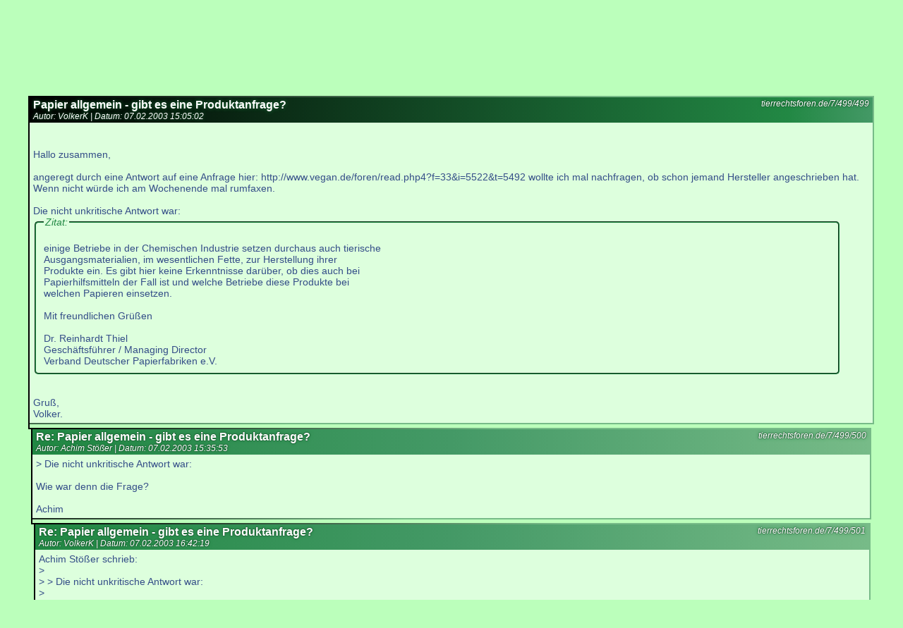

--- FILE ---
content_type: text/html; charset=UTF-8
request_url: https://tierrechtsforen.de/7/499/499
body_size: 2358
content:
<html lang="de">
<head>
    <meta name="viewport" content="width=640, user-scalable=yes">
    <title>Papier allgemein - gibt es eine Produktanfrage?</title>
    <link rel="canonical" href="https://tierrechtsforen.de/7/499">
    <link rel="stylesheet" type="text/css" href="/read.css" />
    <link rel="stylesheet" type="text/css" href="/common.css" />

    <link rel="alternate" type="application/rss+xml" title="Tierrechtsforen: RSS" href="https://tierrechtsforen.de/rss/rss.php" />
    <link rel="alternate" type="application/rss+xml" title="Produktanfrageforum: RSS"
          href="https://tierrechtsforen.de/rss/rss.php?f=7" />

    <meta name="description" content="
    


Hallo zusammen,

angeregt durch eine Antwort auf eine Anfrage hier: http://www.vegan.de/foren/read.php4?f=33&amp;i=5522&amp;t=5492 wollte ich mal nachfragen, ob schon jemand Hersteller angeschrieben hat. Wenn nicht würde ich am Wochenende mal rumfaxen. 

Die nicht unkritische Antwort war:
[quote]
einige Betriebe in der Chemischen Industrie setzen durchaus auch tierische
Ausgangsmaterialien, im wesentlichen Fette, zur Herstellung ihrer
Produkte ein. Es gibt hier keine Erkenntnisse darüber, ob dies auch bei
Papierhilfsmitteln der Fall ist und welche Betriebe diese Produkte bei
welchen Papieren einsetzen.

Mit freundlichen Grüßen

Dr. Reinhardt Thiel
Geschäftsführer / Managing Director
Verband Deutscher Papierfabriken e.V.[/quote]

Gruß,
Volker.    ">
    <style>
        #i499 .meta {
            background-image: linear-gradient(to right, black 0%, #228844 90%, #449966 100%);
        }

    </style>
    <script lang="javascript" >
        function onpageshow() {
            try {
                //document.getElementById('i499').scrollIntoView();
                let e = document.getElementById('i499');
                setTimeout(function () {
                    window.scrollTo(0, e.offsetTop - 5);
                },2);
            } catch (e) {}
        }
    </script>
</head>
<body onpageshow="onpageshow();">
<div id="top">
    <div id="search" >
        <form action="/search.php" method="GET">
            <input type="text" name="search" value="" size="25" placeholder="Schnellsuche..."
                   style="padding-left: 0.5em;" /><input type="submit" value="🔎" style=""/></form>
    </div>
    <div><a href="/">Forenübersicht</a>  <a href="/rss/">RSS</a></div>
    <h1>
        <a href="/7">Produktanfrageforum</a>:<br/>
        Papier allgemein - gibt es eine Produktanfrage?    </h1>
    <h2>Anzahl Beiträge in diesem Thread:
        3    </h2>

    <p>Hinweis: Momentan können keine Beiträge erstellt werden.</p>
    </div>

    <!--  -->
    <div class="tree">
        <article class="post flex" id="i499">
            <div class="line"></div>
            <div class="text">
                <div class="meta">
                    <div class="perma">
                        <a href="/7/499/499" rel="bookmark">tierrechtsforen.de/7/499/499</a><br/>                    </div>
                    <h3>Papier allgemein - gibt es eine Produktanfrage?</h3>
                    <div>
                    Autor: VolkerK |
                    Datum: <time datetime="2003-02-07 15:05:02">
                        07.02.2003 15:05:02                        </time>
                    </div>
                </div>
                <div class="body"><br />
<br />
Hallo zusammen,<br />
<br />
angeregt durch eine Antwort auf eine Anfrage hier: http://www.vegan.de/foren/read.php4?f=33&i=5522&t=5492 wollte ich mal nachfragen, ob schon jemand Hersteller angeschrieben hat. Wenn nicht würde ich am Wochenende mal rumfaxen. <br />
<br />
Die nicht unkritische Antwort war:<br />
<fieldset><legend> Zitat: </legend><br />
einige Betriebe in der Chemischen Industrie setzen durchaus auch tierische<br />
Ausgangsmaterialien, im wesentlichen Fette, zur Herstellung ihrer<br />
Produkte ein. Es gibt hier keine Erkenntnisse darüber, ob dies auch bei<br />
Papierhilfsmitteln der Fall ist und welche Betriebe diese Produkte bei<br />
welchen Papieren einsetzen.<br />
<br />
Mit freundlichen Grüßen<br />
<br />
Dr. Reinhardt Thiel<br />
Geschäftsführer / Managing Director<br />
Verband Deutscher Papierfabriken e.V.</fieldset><br />
<br />
Gruß,<br />
Volker.</div>
            </div>
        </article>
        <div class="spacer flex">
            <div class="line"></div>
            <div class="text"></div>
        </div>
                    <div>                <div class="child flex">
                    <div class="line"></div>
                    <div class="text">
                        
    <!--  -->
    <div class="tree">
        <article class="post flex" id="i500">
            <div class="line"></div>
            <div class="text">
                <div class="meta">
                    <div class="perma">
                        <a href="/7/499/500" rel="bookmark">tierrechtsforen.de/7/499/500</a><br/>                    </div>
                    <h3>Re: Papier allgemein - gibt es eine Produktanfrage?</h3>
                    <div>
                    Autor: Achim Stößer |
                    Datum: <time datetime="2003-02-07 15:35:53">
                        07.02.2003 15:35:53                        </time>
                    </div>
                </div>
                <div class="body">> Die nicht unkritische Antwort war:<br />
<br />
Wie war denn die Frage?<br />
<br />
Achim</div>
            </div>
        </article>
        <div class="spacer flex">
            <div class="line"></div>
            <div class="text"></div>
        </div>
                    <div>                <div class="child flex">
                    <div class="line"></div>
                    <div class="text">
                        
    <!--  -->
    <div class="tree">
        <article class="post flex" id="i501">
            <div class="line"></div>
            <div class="text">
                <div class="meta">
                    <div class="perma">
                        <a href="/7/499/501" rel="bookmark">tierrechtsforen.de/7/499/501</a><br/>                    </div>
                    <h3>Re: Papier allgemein - gibt es eine Produktanfrage?</h3>
                    <div>
                    Autor: VolkerK |
                    Datum: <time datetime="2003-02-07 16:42:19">
                        07.02.2003 16:42:19                        </time>
                    </div>
                </div>
                <div class="body">Achim Stößer schrieb:<br />
> <br />
> > Die nicht unkritische Antwort war:<br />
> <br />
> Wie war denn die Frage?<br />
<br />
Das ist auch meine Frage ;-) Die Antwort ist aber so oder so an den falschen gegangen, wenngleich sie wenig Mut macht. Dass (Knochen)leime oder solche mit undefinierbaren Prozesshilfen in Papier sein können war mir klar, siehe auch Ponal und Henkel. Aber die Sache mit den tierlichen Fetten klingt beunruhigend.<br />
<br />
Nee, mal im Ernst: Ich hab mit der Suchfunktion hier nur über Druckerpapier (Photoqualität) was gefunden. Ich wüsste es wegen der Leime auch gerne in Sachen Kopierpapier und wollte vermeiden, eine Anfrage zu machen, die shcon da war, sich nur vor meinen müden Augen versteckt hat.<br />
<br />
Ich werde mal aus dem Baukasten eine Anfrage zusammenmeißeln und Sonntag per XXL an alle auffindbaren Papiermühlen faxen.<br />
<br />
<br />
Gruß und schönes Wochenende,<br />
Volker.</div>
            </div>
        </article>
        <div class="spacer flex">
            <div class="line"></div>
            <div class="text"></div>
        </div>
            </div>
                        </div>
                </div>
                <div class="spacer flex">
                    <div class="line"></div>
                    <div class="text"></div>
                </div>
                </div>
            </div>
                        </div>
                </div>
                <div class="spacer flex">
                    <div class="line"></div>
                    <div class="text"></div>
                </div>
                </div>
            </div>
    <br/>
<br/>
</body>
</html>
